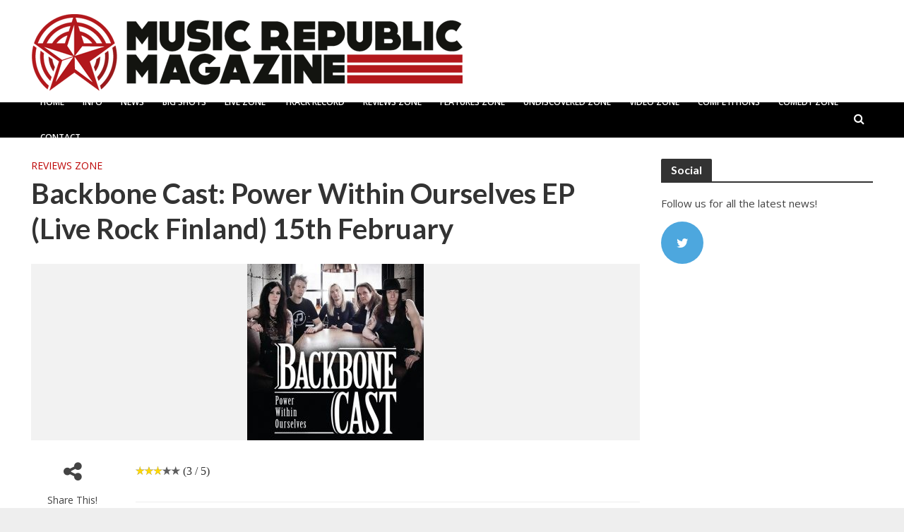

--- FILE ---
content_type: text/html; charset=utf-8
request_url: https://www.google.com/recaptcha/api2/aframe
body_size: 266
content:
<!DOCTYPE HTML><html><head><meta http-equiv="content-type" content="text/html; charset=UTF-8"></head><body><script nonce="--MS0-NT4LH05OSUZfZC_Q">/** Anti-fraud and anti-abuse applications only. See google.com/recaptcha */ try{var clients={'sodar':'https://pagead2.googlesyndication.com/pagead/sodar?'};window.addEventListener("message",function(a){try{if(a.source===window.parent){var b=JSON.parse(a.data);var c=clients[b['id']];if(c){var d=document.createElement('img');d.src=c+b['params']+'&rc='+(localStorage.getItem("rc::a")?sessionStorage.getItem("rc::b"):"");window.document.body.appendChild(d);sessionStorage.setItem("rc::e",parseInt(sessionStorage.getItem("rc::e")||0)+1);localStorage.setItem("rc::h",'1768948948172');}}}catch(b){}});window.parent.postMessage("_grecaptcha_ready", "*");}catch(b){}</script></body></html>